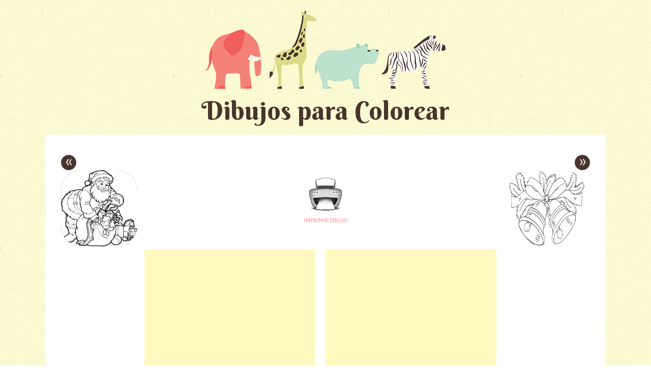

--- FILE ---
content_type: text/html; charset=UTF-8
request_url: https://www.pintarcolorear.org/imagenes-de-navidad-para-imprimir/imagenes-de-navidad-para-colorear/
body_size: 6484
content:
<!DOCTYPE html>
<html lang="es">
<head>
<meta charset="UTF-8" />
<meta name="viewport" content="width=device-width" />
<title>Dibujos para colorear pintar e imprimir</title>
<link rel="profile" href="https://gmpg.org/xfn/11" />
<link rel="pingback" href="https://www.pintarcolorear.org/xmlrpc.php" />
<!--[if lt IE 9]>
<script src="https://www.pintarcolorear.org/wp-content/themes/pachyderm/js/html5.js" type="text/javascript"></script>
<link rel="stylesheet" type="text/css" media="all" href="https://www.pintarcolorear.org/wp-content/themes/pachyderm/layouts/ie.css"/>
<![endif]-->
<style type="text/css" media="print">
	body {
		background: none !important;
		margin: 0;
	}

	article {
		margin: 0;
		padding: 0;
	}

	header, a.print, footer {
		display: none !important;
		margin: 0;
		padding: 0;
	}

	.entry-attachment .ads {
   		 display: none !important;
  	}
	.image-attachment .type-attachment {
		border: none !important;
	}
	.attachment img {
		display: inline;
		width: 100%;
		height: auto;
		max-height: 1250px;
	}
</style>
<meta name='robots' content='noindex, follow' />

	<!--[if lt IE 9]>
	<script src="https://www.pintarcolorear.org/wp-content/themes/pachyderm/js/html5.js" type="text/javascript"></script>
	<![endif]-->


	<!-- This site is optimized with the Yoast SEO plugin v19.9 - https://yoast.com/wordpress/plugins/seo/ -->
	<meta property="og:locale" content="es_ES" />
	<meta property="og:type" content="article" />
	<meta property="og:title" content="Dibujos para colorear pintar e imprimir" />
	<meta property="og:description" content="imagen de Navidad para colorear" />
	<meta property="og:url" content="https://www.pintarcolorear.org/imagenes-de-navidad-para-imprimir/imagenes-de-navidad-para-colorear/" />
	<meta property="og:site_name" content="Dibujos para colorear pintar e imprimir" />
	<meta property="og:image" content="https://www.pintarcolorear.org/imagenes-de-navidad-para-imprimir/imagenes-de-navidad-para-colorear" />
	<meta property="og:image:width" content="984" />
	<meta property="og:image:height" content="1278" />
	<meta property="og:image:type" content="image/jpeg" />
	<script type="application/ld+json" class="yoast-schema-graph">{"@context":"https://schema.org","@graph":[{"@type":"WebPage","@id":"https://www.pintarcolorear.org/imagenes-de-navidad-para-imprimir/imagenes-de-navidad-para-colorear/","url":"https://www.pintarcolorear.org/imagenes-de-navidad-para-imprimir/imagenes-de-navidad-para-colorear/","name":"Dibujos para colorear pintar e imprimir","isPartOf":{"@id":"https://www.pintarcolorear.org/#website"},"primaryImageOfPage":{"@id":"https://www.pintarcolorear.org/imagenes-de-navidad-para-imprimir/imagenes-de-navidad-para-colorear/#primaryimage"},"image":{"@id":"https://www.pintarcolorear.org/imagenes-de-navidad-para-imprimir/imagenes-de-navidad-para-colorear/#primaryimage"},"thumbnailUrl":"https://www.pintarcolorear.org/wp-content/uploads/2013/01/imagenes-de-navidad-para-colorear.jpg","datePublished":"2013-01-25T13:45:04+00:00","dateModified":"2013-01-25T13:45:04+00:00","breadcrumb":{"@id":"https://www.pintarcolorear.org/imagenes-de-navidad-para-imprimir/imagenes-de-navidad-para-colorear/#breadcrumb"},"inLanguage":"es","potentialAction":[{"@type":"ReadAction","target":["https://www.pintarcolorear.org/imagenes-de-navidad-para-imprimir/imagenes-de-navidad-para-colorear/"]}]},{"@type":"ImageObject","inLanguage":"es","@id":"https://www.pintarcolorear.org/imagenes-de-navidad-para-imprimir/imagenes-de-navidad-para-colorear/#primaryimage","url":"https://www.pintarcolorear.org/wp-content/uploads/2013/01/imagenes-de-navidad-para-colorear.jpg","contentUrl":"https://www.pintarcolorear.org/wp-content/uploads/2013/01/imagenes-de-navidad-para-colorear.jpg","width":984,"height":1278,"caption":"imagen de Navidad para colorear"},{"@type":"BreadcrumbList","@id":"https://www.pintarcolorear.org/imagenes-de-navidad-para-imprimir/imagenes-de-navidad-para-colorear/#breadcrumb","itemListElement":[{"@type":"ListItem","position":1,"name":"Portada","item":"https://www.pintarcolorear.org/"},{"@type":"ListItem","position":2,"name":"Imagenes de Navidad para imprimir","item":"https://www.pintarcolorear.org/imagenes-de-navidad-para-imprimir/"},{"@type":"ListItem","position":3,"name":"imagenes de navidad para colorear"}]},{"@type":"WebSite","@id":"https://www.pintarcolorear.org/#website","url":"https://www.pintarcolorear.org/","name":"Dibujos para colorear pintar e imprimir","description":"Miles de dibujos para colorear de animales, Barbie, Hello Kitty, Spiderman y muchos otros temas. Elige los dibujos para colorear, pintar e imprimir.","potentialAction":[{"@type":"SearchAction","target":{"@type":"EntryPoint","urlTemplate":"https://www.pintarcolorear.org/?s={search_term_string}"},"query-input":"required name=search_term_string"}],"inLanguage":"es"}]}</script>
	<!-- / Yoast SEO plugin. -->


<link rel='dns-prefetch' href='//fonts.googleapis.com' />
<link rel="alternate" type="application/rss+xml" title="Dibujos para colorear pintar e imprimir &raquo; Feed" href="https://www.pintarcolorear.org/feed/" />
<link rel="alternate" type="application/rss+xml" title="Dibujos para colorear pintar e imprimir &raquo; Feed de los comentarios" href="https://www.pintarcolorear.org/comments/feed/" />
<link rel="alternate" type="application/rss+xml" title="Dibujos para colorear pintar e imprimir &raquo; Comentario imagenes de navidad para colorear del feed" href="https://www.pintarcolorear.org/imagenes-de-navidad-para-imprimir/imagenes-de-navidad-para-colorear/#main/feed/" />
<script type="text/javascript">
window._wpemojiSettings = {"baseUrl":"https:\/\/s.w.org\/images\/core\/emoji\/14.0.0\/72x72\/","ext":".png","svgUrl":"https:\/\/s.w.org\/images\/core\/emoji\/14.0.0\/svg\/","svgExt":".svg","source":{"concatemoji":"https:\/\/www.pintarcolorear.org\/wp-includes\/js\/wp-emoji-release.min.js?ver=6.1.7"}};
/*! This file is auto-generated */
!function(e,a,t){var n,r,o,i=a.createElement("canvas"),p=i.getContext&&i.getContext("2d");function s(e,t){var a=String.fromCharCode,e=(p.clearRect(0,0,i.width,i.height),p.fillText(a.apply(this,e),0,0),i.toDataURL());return p.clearRect(0,0,i.width,i.height),p.fillText(a.apply(this,t),0,0),e===i.toDataURL()}function c(e){var t=a.createElement("script");t.src=e,t.defer=t.type="text/javascript",a.getElementsByTagName("head")[0].appendChild(t)}for(o=Array("flag","emoji"),t.supports={everything:!0,everythingExceptFlag:!0},r=0;r<o.length;r++)t.supports[o[r]]=function(e){if(p&&p.fillText)switch(p.textBaseline="top",p.font="600 32px Arial",e){case"flag":return s([127987,65039,8205,9895,65039],[127987,65039,8203,9895,65039])?!1:!s([55356,56826,55356,56819],[55356,56826,8203,55356,56819])&&!s([55356,57332,56128,56423,56128,56418,56128,56421,56128,56430,56128,56423,56128,56447],[55356,57332,8203,56128,56423,8203,56128,56418,8203,56128,56421,8203,56128,56430,8203,56128,56423,8203,56128,56447]);case"emoji":return!s([129777,127995,8205,129778,127999],[129777,127995,8203,129778,127999])}return!1}(o[r]),t.supports.everything=t.supports.everything&&t.supports[o[r]],"flag"!==o[r]&&(t.supports.everythingExceptFlag=t.supports.everythingExceptFlag&&t.supports[o[r]]);t.supports.everythingExceptFlag=t.supports.everythingExceptFlag&&!t.supports.flag,t.DOMReady=!1,t.readyCallback=function(){t.DOMReady=!0},t.supports.everything||(n=function(){t.readyCallback()},a.addEventListener?(a.addEventListener("DOMContentLoaded",n,!1),e.addEventListener("load",n,!1)):(e.attachEvent("onload",n),a.attachEvent("onreadystatechange",function(){"complete"===a.readyState&&t.readyCallback()})),(e=t.source||{}).concatemoji?c(e.concatemoji):e.wpemoji&&e.twemoji&&(c(e.twemoji),c(e.wpemoji)))}(window,document,window._wpemojiSettings);
</script>
<style type="text/css">
img.wp-smiley,
img.emoji {
	display: inline !important;
	border: none !important;
	box-shadow: none !important;
	height: 1em !important;
	width: 1em !important;
	margin: 0 0.07em !important;
	vertical-align: -0.1em !important;
	background: none !important;
	padding: 0 !important;
}
</style>
	<link rel='stylesheet' id='wp-block-library-css' href='https://www.pintarcolorear.org/wp-includes/css/dist/block-library/style.min.css?ver=6.1.7' type='text/css' media='all' />
<link rel='stylesheet' id='classic-theme-styles-css' href='https://www.pintarcolorear.org/wp-includes/css/classic-themes.min.css?ver=1' type='text/css' media='all' />
<style id='global-styles-inline-css' type='text/css'>
body{--wp--preset--color--black: #000000;--wp--preset--color--cyan-bluish-gray: #abb8c3;--wp--preset--color--white: #ffffff;--wp--preset--color--pale-pink: #f78da7;--wp--preset--color--vivid-red: #cf2e2e;--wp--preset--color--luminous-vivid-orange: #ff6900;--wp--preset--color--luminous-vivid-amber: #fcb900;--wp--preset--color--light-green-cyan: #7bdcb5;--wp--preset--color--vivid-green-cyan: #00d084;--wp--preset--color--pale-cyan-blue: #8ed1fc;--wp--preset--color--vivid-cyan-blue: #0693e3;--wp--preset--color--vivid-purple: #9b51e0;--wp--preset--gradient--vivid-cyan-blue-to-vivid-purple: linear-gradient(135deg,rgba(6,147,227,1) 0%,rgb(155,81,224) 100%);--wp--preset--gradient--light-green-cyan-to-vivid-green-cyan: linear-gradient(135deg,rgb(122,220,180) 0%,rgb(0,208,130) 100%);--wp--preset--gradient--luminous-vivid-amber-to-luminous-vivid-orange: linear-gradient(135deg,rgba(252,185,0,1) 0%,rgba(255,105,0,1) 100%);--wp--preset--gradient--luminous-vivid-orange-to-vivid-red: linear-gradient(135deg,rgba(255,105,0,1) 0%,rgb(207,46,46) 100%);--wp--preset--gradient--very-light-gray-to-cyan-bluish-gray: linear-gradient(135deg,rgb(238,238,238) 0%,rgb(169,184,195) 100%);--wp--preset--gradient--cool-to-warm-spectrum: linear-gradient(135deg,rgb(74,234,220) 0%,rgb(151,120,209) 20%,rgb(207,42,186) 40%,rgb(238,44,130) 60%,rgb(251,105,98) 80%,rgb(254,248,76) 100%);--wp--preset--gradient--blush-light-purple: linear-gradient(135deg,rgb(255,206,236) 0%,rgb(152,150,240) 100%);--wp--preset--gradient--blush-bordeaux: linear-gradient(135deg,rgb(254,205,165) 0%,rgb(254,45,45) 50%,rgb(107,0,62) 100%);--wp--preset--gradient--luminous-dusk: linear-gradient(135deg,rgb(255,203,112) 0%,rgb(199,81,192) 50%,rgb(65,88,208) 100%);--wp--preset--gradient--pale-ocean: linear-gradient(135deg,rgb(255,245,203) 0%,rgb(182,227,212) 50%,rgb(51,167,181) 100%);--wp--preset--gradient--electric-grass: linear-gradient(135deg,rgb(202,248,128) 0%,rgb(113,206,126) 100%);--wp--preset--gradient--midnight: linear-gradient(135deg,rgb(2,3,129) 0%,rgb(40,116,252) 100%);--wp--preset--duotone--dark-grayscale: url('#wp-duotone-dark-grayscale');--wp--preset--duotone--grayscale: url('#wp-duotone-grayscale');--wp--preset--duotone--purple-yellow: url('#wp-duotone-purple-yellow');--wp--preset--duotone--blue-red: url('#wp-duotone-blue-red');--wp--preset--duotone--midnight: url('#wp-duotone-midnight');--wp--preset--duotone--magenta-yellow: url('#wp-duotone-magenta-yellow');--wp--preset--duotone--purple-green: url('#wp-duotone-purple-green');--wp--preset--duotone--blue-orange: url('#wp-duotone-blue-orange');--wp--preset--font-size--small: 13px;--wp--preset--font-size--medium: 20px;--wp--preset--font-size--large: 36px;--wp--preset--font-size--x-large: 42px;--wp--preset--spacing--20: 0.44rem;--wp--preset--spacing--30: 0.67rem;--wp--preset--spacing--40: 1rem;--wp--preset--spacing--50: 1.5rem;--wp--preset--spacing--60: 2.25rem;--wp--preset--spacing--70: 3.38rem;--wp--preset--spacing--80: 5.06rem;}:where(.is-layout-flex){gap: 0.5em;}body .is-layout-flow > .alignleft{float: left;margin-inline-start: 0;margin-inline-end: 2em;}body .is-layout-flow > .alignright{float: right;margin-inline-start: 2em;margin-inline-end: 0;}body .is-layout-flow > .aligncenter{margin-left: auto !important;margin-right: auto !important;}body .is-layout-constrained > .alignleft{float: left;margin-inline-start: 0;margin-inline-end: 2em;}body .is-layout-constrained > .alignright{float: right;margin-inline-start: 2em;margin-inline-end: 0;}body .is-layout-constrained > .aligncenter{margin-left: auto !important;margin-right: auto !important;}body .is-layout-constrained > :where(:not(.alignleft):not(.alignright):not(.alignfull)){max-width: var(--wp--style--global--content-size);margin-left: auto !important;margin-right: auto !important;}body .is-layout-constrained > .alignwide{max-width: var(--wp--style--global--wide-size);}body .is-layout-flex{display: flex;}body .is-layout-flex{flex-wrap: wrap;align-items: center;}body .is-layout-flex > *{margin: 0;}:where(.wp-block-columns.is-layout-flex){gap: 2em;}.has-black-color{color: var(--wp--preset--color--black) !important;}.has-cyan-bluish-gray-color{color: var(--wp--preset--color--cyan-bluish-gray) !important;}.has-white-color{color: var(--wp--preset--color--white) !important;}.has-pale-pink-color{color: var(--wp--preset--color--pale-pink) !important;}.has-vivid-red-color{color: var(--wp--preset--color--vivid-red) !important;}.has-luminous-vivid-orange-color{color: var(--wp--preset--color--luminous-vivid-orange) !important;}.has-luminous-vivid-amber-color{color: var(--wp--preset--color--luminous-vivid-amber) !important;}.has-light-green-cyan-color{color: var(--wp--preset--color--light-green-cyan) !important;}.has-vivid-green-cyan-color{color: var(--wp--preset--color--vivid-green-cyan) !important;}.has-pale-cyan-blue-color{color: var(--wp--preset--color--pale-cyan-blue) !important;}.has-vivid-cyan-blue-color{color: var(--wp--preset--color--vivid-cyan-blue) !important;}.has-vivid-purple-color{color: var(--wp--preset--color--vivid-purple) !important;}.has-black-background-color{background-color: var(--wp--preset--color--black) !important;}.has-cyan-bluish-gray-background-color{background-color: var(--wp--preset--color--cyan-bluish-gray) !important;}.has-white-background-color{background-color: var(--wp--preset--color--white) !important;}.has-pale-pink-background-color{background-color: var(--wp--preset--color--pale-pink) !important;}.has-vivid-red-background-color{background-color: var(--wp--preset--color--vivid-red) !important;}.has-luminous-vivid-orange-background-color{background-color: var(--wp--preset--color--luminous-vivid-orange) !important;}.has-luminous-vivid-amber-background-color{background-color: var(--wp--preset--color--luminous-vivid-amber) !important;}.has-light-green-cyan-background-color{background-color: var(--wp--preset--color--light-green-cyan) !important;}.has-vivid-green-cyan-background-color{background-color: var(--wp--preset--color--vivid-green-cyan) !important;}.has-pale-cyan-blue-background-color{background-color: var(--wp--preset--color--pale-cyan-blue) !important;}.has-vivid-cyan-blue-background-color{background-color: var(--wp--preset--color--vivid-cyan-blue) !important;}.has-vivid-purple-background-color{background-color: var(--wp--preset--color--vivid-purple) !important;}.has-black-border-color{border-color: var(--wp--preset--color--black) !important;}.has-cyan-bluish-gray-border-color{border-color: var(--wp--preset--color--cyan-bluish-gray) !important;}.has-white-border-color{border-color: var(--wp--preset--color--white) !important;}.has-pale-pink-border-color{border-color: var(--wp--preset--color--pale-pink) !important;}.has-vivid-red-border-color{border-color: var(--wp--preset--color--vivid-red) !important;}.has-luminous-vivid-orange-border-color{border-color: var(--wp--preset--color--luminous-vivid-orange) !important;}.has-luminous-vivid-amber-border-color{border-color: var(--wp--preset--color--luminous-vivid-amber) !important;}.has-light-green-cyan-border-color{border-color: var(--wp--preset--color--light-green-cyan) !important;}.has-vivid-green-cyan-border-color{border-color: var(--wp--preset--color--vivid-green-cyan) !important;}.has-pale-cyan-blue-border-color{border-color: var(--wp--preset--color--pale-cyan-blue) !important;}.has-vivid-cyan-blue-border-color{border-color: var(--wp--preset--color--vivid-cyan-blue) !important;}.has-vivid-purple-border-color{border-color: var(--wp--preset--color--vivid-purple) !important;}.has-vivid-cyan-blue-to-vivid-purple-gradient-background{background: var(--wp--preset--gradient--vivid-cyan-blue-to-vivid-purple) !important;}.has-light-green-cyan-to-vivid-green-cyan-gradient-background{background: var(--wp--preset--gradient--light-green-cyan-to-vivid-green-cyan) !important;}.has-luminous-vivid-amber-to-luminous-vivid-orange-gradient-background{background: var(--wp--preset--gradient--luminous-vivid-amber-to-luminous-vivid-orange) !important;}.has-luminous-vivid-orange-to-vivid-red-gradient-background{background: var(--wp--preset--gradient--luminous-vivid-orange-to-vivid-red) !important;}.has-very-light-gray-to-cyan-bluish-gray-gradient-background{background: var(--wp--preset--gradient--very-light-gray-to-cyan-bluish-gray) !important;}.has-cool-to-warm-spectrum-gradient-background{background: var(--wp--preset--gradient--cool-to-warm-spectrum) !important;}.has-blush-light-purple-gradient-background{background: var(--wp--preset--gradient--blush-light-purple) !important;}.has-blush-bordeaux-gradient-background{background: var(--wp--preset--gradient--blush-bordeaux) !important;}.has-luminous-dusk-gradient-background{background: var(--wp--preset--gradient--luminous-dusk) !important;}.has-pale-ocean-gradient-background{background: var(--wp--preset--gradient--pale-ocean) !important;}.has-electric-grass-gradient-background{background: var(--wp--preset--gradient--electric-grass) !important;}.has-midnight-gradient-background{background: var(--wp--preset--gradient--midnight) !important;}.has-small-font-size{font-size: var(--wp--preset--font-size--small) !important;}.has-medium-font-size{font-size: var(--wp--preset--font-size--medium) !important;}.has-large-font-size{font-size: var(--wp--preset--font-size--large) !important;}.has-x-large-font-size{font-size: var(--wp--preset--font-size--x-large) !important;}
.wp-block-navigation a:where(:not(.wp-element-button)){color: inherit;}
:where(.wp-block-columns.is-layout-flex){gap: 2em;}
.wp-block-pullquote{font-size: 1.5em;line-height: 1.6;}
</style>
<link rel='stylesheet' id='googlefonts-css' href="https://fonts.googleapis.com/css?family=Berkshire+Swash%7CPoiret+One%7CGudea%3A400%2C400italic%2C700&#038;ver=6.1.7" type='text/css' media='all' />
<link rel='stylesheet' id='style-css' href='https://www.pintarcolorear.org/wp-content/themes/pachyderm/style.css?ver=6.1.7' type='text/css' media='all' />
<script type='text/javascript' src='https://www.pintarcolorear.org/wp-includes/js/jquery/jquery.min.js?ver=3.6.1' id='jquery-core-js'></script>
<script type='text/javascript' src='https://www.pintarcolorear.org/wp-includes/js/jquery/jquery-migrate.min.js?ver=3.3.2' id='jquery-migrate-js'></script>
<script type='text/javascript' src='https://www.pintarcolorear.org/wp-content/themes/pachyderm/js/keyboard-image-navigation.js?ver=20120202' id='keyboard-image-navigation-js'></script>
<link rel="https://api.w.org/" href="https://www.pintarcolorear.org/wp-json/" /><link rel="alternate" type="application/json" href="https://www.pintarcolorear.org/wp-json/wp/v2/media/859" /><link rel="EditURI" type="application/rsd+xml" title="RSD" href="https://www.pintarcolorear.org/xmlrpc.php?rsd" />
<link rel="wlwmanifest" type="application/wlwmanifest+xml" href="https://www.pintarcolorear.org/wp-includes/wlwmanifest.xml" />
<meta name="generator" content="WordPress 6.1.7" />
<link rel='shortlink' href='https://www.pintarcolorear.org/?p=859' />
<link rel="alternate" type="application/json+oembed" href="https://www.pintarcolorear.org/wp-json/oembed/1.0/embed?url=https%3A%2F%2Fwww.pintarcolorear.org%2Fimagenes-de-navidad-para-imprimir%2Fimagenes-de-navidad-para-colorear%2F%23main" />
<link rel="alternate" type="text/xml+oembed" href="https://www.pintarcolorear.org/wp-json/oembed/1.0/embed?url=https%3A%2F%2Fwww.pintarcolorear.org%2Fimagenes-de-navidad-para-imprimir%2Fimagenes-de-navidad-para-colorear%2F%23main&#038;format=xml" />
<style type="text/css" id="custom-background-css">
body.custom-background { background-image: url("https://www.pintarcolorear.org/wp-content/themes/pachyderm/img/background.png"); background-position: left top; background-size: auto; background-repeat: repeat; background-attachment: fixed; }
</style>
	<link rel="icon" href="https://www.pintarcolorear.org/wp-content/uploads/2021/12/cropped-favico-1-32x32.png" sizes="32x32" />
<link rel="icon" href="https://www.pintarcolorear.org/wp-content/uploads/2021/12/cropped-favico-1-192x192.png" sizes="192x192" />
<link rel="apple-touch-icon" href="https://www.pintarcolorear.org/wp-content/uploads/2021/12/cropped-favico-1-180x180.png" />
<meta name="msapplication-TileImage" content="https://www.pintarcolorear.org/wp-content/uploads/2021/12/cropped-favico-1-270x270.png" />

<script type="text/javascript">
<!--
if (parent.frames.length > 0) top.location.replace(document.location);
-->
</script>

<!-- Global site tag (gtag.js) - Google Analytics -->
<script async src="https://www.googletagmanager.com/gtag/js?id=UA-34848497-5"></script>
<script>
  window.dataLayer = window.dataLayer || [];
  function gtag(){dataLayer.push(arguments);}
  gtag('js', new Date());

  gtag('config', 'UA-34848497-5');
</script>


</head>

<body class="attachment attachment-template-default single single-attachment postid-859 attachmentid-859 attachment-jpeg custom-background active-sidebar-primary-sidebar">
<div id="page" class="hfeed site">
		<header id="masthead" class="site-header" role="banner">
					<a href="https://www.pintarcolorear.org/" title="Dibujos para colorear pintar e imprimir" rel="home">
				<img src="https://www.pintarcolorear.org/wp-content/themes/pachyderm/img/zoo.png" alt="Dibujos para Colorear" />
			</a>
				<hgroup>
						<h4 class="site-title"><a href="https://www.pintarcolorear.org/" title="Dibujos para colorear pintar e imprimir" rel="home">Dibujos para Colorear</a></h4>
					</hgroup>
		<div class="navmenu">
					</div>
	</header><!-- #masthead .site-header -->
		<div id="main-image">
	
    <div id="primary" class="site-content image-attachment">
      <div id="content" role="main">

      
        <article id="post-859" class="post-859 attachment type-attachment status-inherit hentry">
          <header class="entry-header">
            <div class="entry-meta">
              <nav id="image-navigation">
                <div class="prev">
                  <div class="previous-text">
                    <span class="previous-image"><a href='https://www.pintarcolorear.org/imagenes-de-navidad-para-imprimir/dibujos-para-pintar-de-navidad/#main'>&laquo;</a></span>
                  </div>
                  <span class="previous-image-thumb"><a href='https://www.pintarcolorear.org/imagenes-de-navidad-para-imprimir/dibujos-para-pintar-de-navidad/#main'><img width="300" height="330" src="https://www.pintarcolorear.org/wp-content/uploads/2013/01/dibujos-para-pintar-de-navidad-300x330.gif" class="attachment-thumbnail size-thumbnail" alt="dibujos para pintar de navidad" decoding="async" loading="lazy" srcset="https://www.pintarcolorear.org/wp-content/uploads/2013/01/dibujos-para-pintar-de-navidad-300x330.gif 300w, https://www.pintarcolorear.org/wp-content/uploads/2013/01/dibujos-para-pintar-de-navidad-272x300.gif 272w" sizes="(max-width: 300px) 100vw, 300px" /></a></span>
                </div>
                <div class="imprimir">
                    <a class="print" target="_blank" href="https://www.pintarcolorear.org/imprimir-dibujo/?image=https://www.pintarcolorear.org/wp-content/uploads/2013/01/imagenes-de-navidad-para-colorear.jpg"><img src="/wp-content/themes/pachyderm/img/print.png" alt="Imprimir Dibujo"></a>
                    <a class="print" target="_blank" href="https://www.pintarcolorear.org/imprimir-dibujo/?image=https://www.pintarcolorear.org/wp-content/uploads/2013/01/imagenes-de-navidad-para-colorear.jpg">Imprimir Dibujo</a>
                </div>
                <div class="next">
                  <div class="next-text">
                    <span class="next-image"><a href='https://www.pintarcolorear.org/imagenes-de-navidad-para-imprimir/imagenes-para-colorear-de-navidad/#main'>&raquo;</a></span>
                    <span class="next-image-thumb"><a href='https://www.pintarcolorear.org/imagenes-de-navidad-para-imprimir/imagenes-para-colorear-de-navidad/#main'><img width="300" height="205" src="https://www.pintarcolorear.org/wp-content/uploads/2013/01/imagenes-para-colorear-de-navidad-300x205.jpg" class="attachment-thumbnail size-thumbnail" alt="imagenes para colorear de navidad" decoding="async" loading="lazy" srcset="https://www.pintarcolorear.org/wp-content/uploads/2013/01/imagenes-para-colorear-de-navidad-300x205.jpg 300w, https://www.pintarcolorear.org/wp-content/uploads/2013/01/imagenes-para-colorear-de-navidad.jpg 768w" sizes="(max-width: 300px) 100vw, 300px" /></a></span>
                  </div>
                </div>
              </nav><!-- #image-navigation -->
            </div><!-- .entry-meta -->

          </header><!-- .entry-header -->

          <div class="entry-content">
            <div class="entry-attachment">
              <div class="ads">
                <div class="ad">
		  <script async src="//pagead2.googlesyndication.com/pagead/js/adsbygoogle.js"></script>
		  <!-- pintarcolorear-imagen -->
		  <ins class="adsbygoogle"
		       style="display:block"
		       data-ad-client="ca-pub-5688196873550418"
		       data-ad-slot="2150202543"
		       data-ad-format="auto"></ins>
		  <script>
		    (adsbygoogle = window.adsbygoogle || []).push({});
		  </script>
                </div>
                <div class="ad">
	          <script async src="//pagead2.googlesyndication.com/pagead/js/adsbygoogle.js"></script>
                  <!-- pintarcolorear-imagen -->
                  <ins class="adsbygoogle"
                       style="display:block"
                       data-ad-client="ca-pub-5688196873550418"
                       data-ad-slot="2150202543"
                       data-ad-format="auto"></ins>
                  <script>
                    (adsbygoogle = window.adsbygoogle || []).push({});
                  </script>
                </div>
              </div>
                                                <div class="attachment">
                
                <a href="https://www.pintarcolorear.org/imagenes-de-navidad-para-imprimir/imagenes-para-colorear-de-navidad/#main" title="imagenes de navidad para colorear" rel="attachment"><img width="924" height="1200" src="https://www.pintarcolorear.org/wp-content/uploads/2013/01/imagenes-de-navidad-para-colorear.jpg" class="attachment-1200x1200 size-1200x1200" alt="imagenes de navidad para colorear" decoding="async" loading="lazy" srcset="https://www.pintarcolorear.org/wp-content/uploads/2013/01/imagenes-de-navidad-para-colorear.jpg 984w, https://www.pintarcolorear.org/wp-content/uploads/2013/01/imagenes-de-navidad-para-colorear-300x389.jpg 300w, https://www.pintarcolorear.org/wp-content/uploads/2013/01/imagenes-de-navidad-para-colorear-230x300.jpg 230w, https://www.pintarcolorear.org/wp-content/uploads/2013/01/imagenes-de-navidad-para-colorear-788x1024.jpg 788w" sizes="(max-width: 924px) 100vw, 924px" /></a>
              </div><!-- .attachment -->

            </div><!-- .entry-attachment -->

                        
          </div><!-- .entry-content -->

        </article><!-- #post-859 -->

      
      </div><!-- #content -->
    </div><!-- #primary .site-content -->

	</div><!-- #main -->
		<footer id="colophon" class="site-footer" role="contentinfo">
			<nav role="navigation" id="nav-below" class="site-navigation post-navigation">
		
			<div class="nav-previous"><a href="https://www.pintarcolorear.org/imagenes-de-navidad-para-imprimir/" rel="prev"><span class="meta-nav">&laquo;</span><span class="previous text">Volver a la galería</span></a></div>			
	
	</nav><!-- #nav-below -->
			<div class="site-info">
						<a href="https://www.pintarcolorear.org" title="Dibujos para Colorear, Pintar e Imprimir">Todos nuestros dibujos para colorear, pintar e imprimir</a>
		</div><!-- .site-info -->
	</footer><!-- .site-footer .site-footer -->
</div><!-- #page .hfeed .site -->
<script type='text/javascript' src='https://www.pintarcolorear.org/wp-content/themes/pachyderm/js/small-menu.js?ver=20120206' id='small-menu-js'></script>
<script type='text/javascript' src='https://www.pintarcolorear.org/wp-includes/js/comment-reply.min.js?ver=6.1.7' id='comment-reply-js'></script>

<script defer src="https://static.cloudflareinsights.com/beacon.min.js/vcd15cbe7772f49c399c6a5babf22c1241717689176015" integrity="sha512-ZpsOmlRQV6y907TI0dKBHq9Md29nnaEIPlkf84rnaERnq6zvWvPUqr2ft8M1aS28oN72PdrCzSjY4U6VaAw1EQ==" data-cf-beacon='{"version":"2024.11.0","token":"36d0219528e2440982891c60a6636ed3","r":1,"server_timing":{"name":{"cfCacheStatus":true,"cfEdge":true,"cfExtPri":true,"cfL4":true,"cfOrigin":true,"cfSpeedBrain":true},"location_startswith":null}}' crossorigin="anonymous"></script>
</body>
</html>

<!--
Performance optimized by W3 Total Cache. Learn more: https://www.boldgrid.com/w3-total-cache/

Almacenamiento en caché de páginas con disk: enhanced 

Served from: www.pintarcolorear.org @ 2026-01-21 15:26:27 by W3 Total Cache
-->

--- FILE ---
content_type: text/html; charset=utf-8
request_url: https://www.google.com/recaptcha/api2/aframe
body_size: 251
content:
<!DOCTYPE HTML><html><head><meta http-equiv="content-type" content="text/html; charset=UTF-8"></head><body><script nonce="wMfAUFTkxB81YGnZdZCMKw">/** Anti-fraud and anti-abuse applications only. See google.com/recaptcha */ try{var clients={'sodar':'https://pagead2.googlesyndication.com/pagead/sodar?'};window.addEventListener("message",function(a){try{if(a.source===window.parent){var b=JSON.parse(a.data);var c=clients[b['id']];if(c){var d=document.createElement('img');d.src=c+b['params']+'&rc='+(localStorage.getItem("rc::a")?sessionStorage.getItem("rc::b"):"");window.document.body.appendChild(d);sessionStorage.setItem("rc::e",parseInt(sessionStorage.getItem("rc::e")||0)+1);localStorage.setItem("rc::h",'1769009189836');}}}catch(b){}});window.parent.postMessage("_grecaptcha_ready", "*");}catch(b){}</script></body></html>